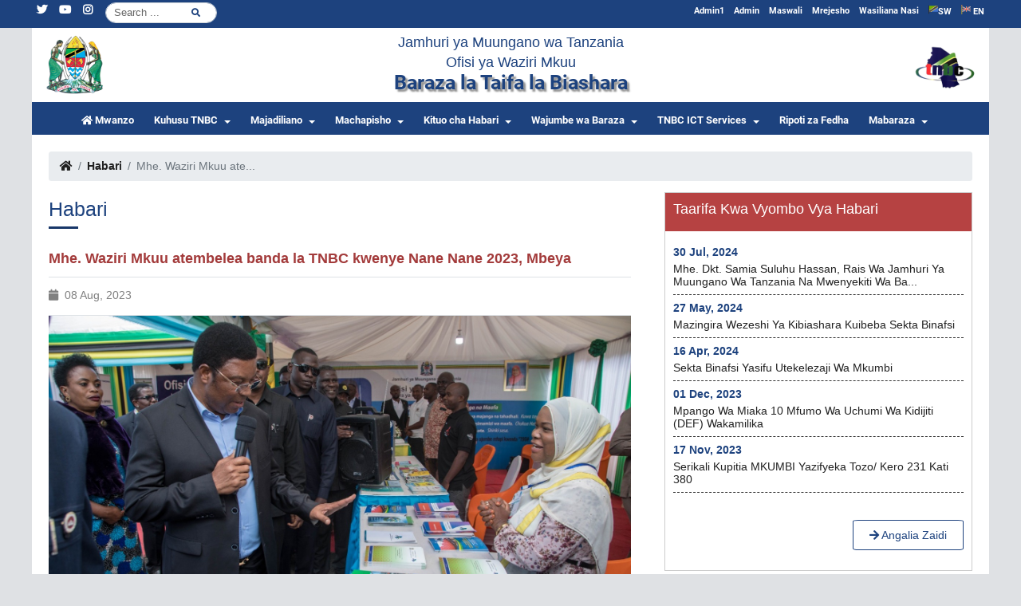

--- FILE ---
content_type: text/html; charset=utf-8
request_url: https://www.tnbc.go.tz/news/prime-minister-of-the-united-republic-of-tanzania-visits-tnbc-pavilion-during-nane-nane-in-mbeya-2023
body_size: 30842
content:
<!DOCTYPE html>
<html lang="sw">
<head>
  <meta charset="utf-8">
  <meta http-equiv="Content-Language" content="sw">
  <meta name="viewport" content="width=device-width, initial-scale=1">
      <meta name="description" content="Tanzania National Business Council (TNBC) | Baraza la Taifa la Biashara">
    <meta name="keywords" content="Council,Dialogues,TNBC Meeting,Presidential Circular,TNBC,Business , Baraza, Majadiliano,Mkutano wa TNBC,Waraka wa Rais,TNBC,Biashara ">
    <meta name="msapplication-TileColor" content="#ffffff">
  <meta name="msapplication-TileImage" content="/ms-icon-144x144.png">
  <meta name="theme-color" content="#1d427e">
  <meta name="apple-mobile-web-app-status-bar-style" content="#1d427e">

  <style>
      .google-map iframe{
        height:100%;
        width:100%;
      }
  </style>

  <title> TNBC | 
Mhe. Waziri Mkuu atembelea banda la TNBC kwenye Nane Nane 2023, Mbeya

  </title>

  <!-- favicons -->
  <link rel="apple-touch-icon" sizes="57x57" href="https://www.tnbc.go.tz/site/images/icon/apple-icon-57x57.png">
  <link rel="apple-touch-icon" sizes="60x60" href="https://www.tnbc.go.tz/site/images/icon/apple-icon-60x60.png">
  <link rel="apple-touch-icon" sizes="72x72" href="https://www.tnbc.go.tz/site/images/icon/apple-icon-72x72.png">
  <link rel="apple-touch-icon" sizes="76x76" href="https://www.tnbc.go.tz/site/images/icon/apple-icon-76x76.png">
  <link rel="apple-touch-icon" sizes="114x114" href="https://www.tnbc.go.tz/site/images/icon/apple-icon-114x114.png">
  <link rel="apple-touch-icon" sizes="120x120" href="https://www.tnbc.go.tz/site/images/icon/apple-icon-120x120.png">
  <link rel="apple-touch-icon" sizes="144x144" href="https://www.tnbc.go.tz/site/images/icon/apple-icon-144x144.png">
  <link rel="apple-touch-icon" sizes="152x152" href="https://www.tnbc.go.tz/site/images/icon/apple-icon-152x152.png">
  <link rel="apple-touch-icon" sizes="180x180" href="https://www.tnbc.go.tz/site/images/icon/apple-icon-180x180.png">
  <link rel="icon" type="image/png" sizes="192x192"  href="https://www.tnbc.go.tz/site/images/icon/android-icon-192x192.png">
  <link rel="icon" type="image/png" sizes="32x32" href="https://www.tnbc.go.tz/site/images/icon/favicon-32x32.png">
  <link rel="icon" type="image/png" sizes="96x96" href="https://www.tnbc.go.tz/site/images/icon/favicon-96x96.png">
  <link rel="icon" type="image/png" sizes="16x16" href="https://www.tnbc.go.tz/site/images/icon/favicon-16x16.png">

  
  <style type="text/css">
    /* @media only screen and (max-width: 992px){header{background-color:white}} */

    /* control rending on rich text, for temporary use */
    .rich-text, p{
      font-family: Segoe UI,Segoe,Segoe WP,Tahoma,Verdana,Arial,sans-serif !important;
      font-size: 14px;
      line-height: 1.5 !important;
    }
    
    .rich-text img{
      max-width: 100% !important;
      height: auto;
    }
    
    .rich-text table{
      width: 100% !important;
    }

  </style>

  <link rel="stylesheet" href="https://www.tnbc.go.tz/site/css/master.min.css">
  

    
</head> 



<body>
  <div class="container max-1920 px-0">

    <!-- HEADER -->
    <header class="col-12 px-0 mb-0">
  <!-- top navbar -->
  <div class="col-12 bg-primary  top-navbar">
    <div class="container px-0">
      <div class="row top_nav px-0">
        <div class="col-5 sm-hide pl-0 pl-xs-2">
          <ul class="list-inline mx-auto float-left">
            <li class="list-inline-item sm-hide pr-2">
              <div class="search-form">
                <form class="form-inline py-0 mr-auto" action="https://www.tnbc.go.tz/search" method="GET" accept-charset="UTF-8">
                  <input class="form-control mr-sm-2"  name="q" type="search" placeholder="Search" aria-label="Search"/>
                  <button type="submit" class="search-icon">
                    <i class="fas fa-search fa-1x"></i>
                  </button>
                </form>
              </div>
            </li>
            <li class="list-inline-item sm-hide pr-2">
              <div class="footer-media text-white">
                                                                                     <a href="https://twitter.com/NationalTnbc" target="_blank"><i class="fab fa-twitter" aria-hidden="true"></i></a>
                                                                                        
                      
                      
                      
                      
                      
                      
                      
                                                                                                              <a href="https://www.youtube.com/channel/UCA3RFmEa0S8jnU1rFNMBeag/videos" target="_blank"><i class="fab fa-youtube" aria-hidden="true"></i></a>
                                                                  
                      
                      
                      
                      
                      
                      
                      
                                                                                                                                  
                      
                      
                      
                      
                      
                      
                                              <a href="https://www.instagram.com/tnbc_tz/" target="_blank"><i class="fab fa-instagram" aria-hidden="true"></i></a>
                      
                                  </div>
            </li>
          </ul>
        </div>
        <div class="col-7 sm-hide px-0">
          <ul class="list-inline mx-auto justify-content-end">
            <li class="list-inline-item">
              <a title="Switch Language to English" href="https://www.tnbc.go.tz/language/en">
                <object data="https://www.tnbc.go.tz/site/images/svgs/united-kingdom.svg" type="image/svg+xml" width="12px"></object> EN
              </a>
            </li>
            
            <li class="list-inline-item">
              <a title="Switch Language to swahili" href="https://www.tnbc.go.tz/language/sw">
                <object data="https://www.tnbc.go.tz/site/images/svgs/tanzania.svg" type="image/svg+xml" width="12px"></object>SW
              </a>
            </li>
            <li class='nav-item'><a class='nav-link' href='https://www.tnbc.go.tz/contacts'>Wasiliana Nasi</a></li></li><li class='nav-item'><a class='nav-link' href='https://www.tnbc.go.tz/feedback'>Mrejesho</a></li></li><li class='nav-item'><a class='nav-link' href='https://www.tnbc.go.tz/faqs'>Maswali</a></li></li><li class='nav-item'><a class='nav-link' target='_blank' href='https://www.tnbc.go.tz/cms'>Admin</a></li></li><li class='nav-item'><a class='nav-link' target='_blank' href='https://gms.tnbc.go.tz/iredadmin/login'>Admin1</a></li></li>
          </ul>
        </div>
        <div class="col-12 d-block d-lg-none">
          <ul class="list-inline mx-auto justify-content-end">
            <li class="list-inline-item pr-2">
              <div class="search-form">
                <form class="form-inline py-0 mr-auto" action="https://www.tnbc.go.tz/search" accept-charset="UTF-8" method="GET">
                  <input class="form-control mr-sm-2"  name="q" type="search" placeholder="Search" aria-label="Search"/>
                  <button type="submit" class="search-icon">
                    <i class="fas fa-search fa-1x"></i>
                  </button>
                </form>
              </div>
            </li>
             <li class="list-inline-item">
              <a title="Switch Language to English" href="https://www.tnbc.go.tz/language/en">
                <object data="https://www.tnbc.go.tz/site/images/svgs/united-kingdom.svg" type="image/svg+xml" width="12px"></object> EN
              </a>
            </li>
            <li class="list-inline-item">
              <a title="Switch Language to swahili" href="https://www.tnbc.go.tz/language/sw">
                <object data="https://www.tnbc.go.tz/site/images/svgs/tanzania.svg" type="image/svg+xml" width="12px"></object>SW
              </a>
            </li>
          </ul>
        </div>
      </div>
    </div>
  </div>
  <!-- /top navbar -->

  <!-- top middle -->
  <div class="container px-0">
    <div class="col-md-12 mt-0 py-2 top-middle">
      <div class="container px-0">
        <div class="row">
          <div class="col-md-2 col-sm-2 col-xs-2 float-left text-left my-auto">
            <a href="https://www.tnbc.go.tz"> 
              <img src="https://www.tnbc.go.tz/site/images/emblem.png" alt="Tanzania emblem" class="mx-auto img-fluid" style="width: 80px"/>
            </a>
          </div>
  
          <div class="col-md-8 col-sm-8 col-xs-8 text-center my-auto">
            <h5 class="mb-1 text-white align-items-center  text-primary">
				Jamhuri ya Muungano wa Tanzania
            </h5>
            <h5 class="mb-1 text-white d-none d-sm-block align-items-center  text-primary">
              
              Ofisi ya Waziri Mkuu
            </h5>
            <h3 class="mb-1 title title-main align-items-center  text-primary">            
              
              Baraza la Taifa la Biashara
            </h3>
          </div>
  
          <div class="col-md-2 col-sm-2 col-xs-2 float-right text-right my-auto">
            <a href="https://www.tnbc.go.tz"> 
              <img src="https://www.tnbc.go.tz/site/images/logo.png" alt="TNBC logo" class="mx-auto img-fluid" style="width: 80px"/>
            </a>
          </div>
        </div>
      </div>
    </div>
    <!-- /top middle -->
  
    <!-- top bottom -->
    <div class="col-12 px-0">
      <div class="col-md-12 col-xs-12 px-0 top-bottom">
        <nav class="navbar navbar-expand-lg navbar-dark p-0">
          <button
            class="navbar-toggler mr-auto"
            type="button"
            data-toggle="collapse"
            data-target="#middleNavbarMenu"
            aria-controls="middleNavbarMenu"
            aria-expanded="false"
            aria-label="Toggle navigation"
          >
            <span class="navbar-toggler-icon"></span>
          </button>
  
          <div class="collapse navbar-collapse col-12 px-0" id="middleNavbarMenu">
            <ul class="navbar-nav mr-auto nav-bottom-header justify-content-center d-flex col-12">
              <li class="nav-item active">
                <a class="nav-link" href="https://www.tnbc.go.tz">
					<i class="fas fa-home"></i>
					<span class="mt-0 pt-0">Mwanzo</span>
				</a>
              </li>

              <li class='nav-item dropdown'><a href='#' class='nav-link dropdown-toggle' data-toggle='dropdown' >Kuhusu TNBC</a><ul class='dropdown-menu'><li><a class='dropdown-item' href= 'https://www.tnbc.go.tz/pages/history'>Historia</a></li><li><a class='dropdown-item' href= 'https://www.tnbc.go.tz/pages/mission-and-vision'>Dira na Dhamira</a></li><li><a class='dropdown-item' href= 'https://www.tnbc.go.tz/pages/organization-structure'>Muundo wa TNBC</a></li></ul></li><li class='nav-item dropdown'><a href='#' class='nav-link dropdown-toggle' data-toggle='dropdown' >Majadiliano</a><ul class='dropdown-menu'><li><a class='dropdown-item' href= 'https://www.tnbc.go.tz/pages/tnbc-meetings'>Mkutano wa TNBC</a></li><li><a class='dropdown-item' href= 'https://www.tnbc.go.tz/pages/tnbc-executive-committee'>Kamati Tendaji ya TNBC</a></li><li><a class='dropdown-item' href= 'https://www.tnbc.go.tz/pages/tnbc-stakeholder-s-meetings'>Mikutano ya Wadau wa TNBC</a></li><li><a class='dropdown-item' href= 'https://www.tnbc.go.tz/pages/ministerial-dialogues'>Majadiliano Kiwizara</a></li><li><a class='dropdown-item' href= 'https://www.tnbc.go.tz/pages/regional-business-councils'>Baraza la Biashara la Mkoa</a></li><li><a class='dropdown-item' href= 'https://www.tnbc.go.tz/pages/district-business-councils'>Baraza la Biashara la Wilaya</a></li><li><a class='dropdown-item' href= 'https://www.tnbc.go.tz/pages/technical-working-groups'>Vikundi Kazi</a></li>
															<li class='nav-item dropdown-submenu'>
																<a class='dropdown-item dropdown-toggle' data-toggle='dropdown' href='#'>Majadiliano ya Wawekezaji</a>
																<ul class='dropdown-menu'><li><a class='dropdown-item' href= 'https://www.tnbc.go.tz/pages/local-investor-s-round-table'>Majadiliano ya Wawekezaji wa Ndani</a></li><li><a class='dropdown-item' href= 'https://www.tnbc.go.tz/pages/international-investor-s-round-table'>Majadiliano ya Wawekezaji wa Nje</a></li></ul></li></ul></li><li class='nav-item dropdown'><a href='#' class='nav-link dropdown-toggle' data-toggle='dropdown' >Machapisho</a><ul class='dropdown-menu'><li><a class='dropdown-item' href= 'https://www.tnbc.go.tz/publications/meetings-proceedings'>Mihutasari ya Mikutano</a></li><li><a class='dropdown-item' href= 'https://www.tnbc.go.tz/pages/ppd-framework'>Mfumo wa Majadiliano</a></li><li><a class='dropdown-item' href= 'https://www.tnbc.go.tz/publications/presidential-circular'>Waraka wa Rais</a></li><li><a class='dropdown-item' href= 'https://www.tnbc.go.tz/publications'>Vipimo Kupima Ubora wa Mazingira ya Biashara</a></li>
															<li class='nav-item dropdown-submenu'>
																<a class='dropdown-item dropdown-toggle' data-toggle='dropdown' href='#'>Ripoti</a>
																<ul class='dropdown-menu'><li><a class='dropdown-item' href= 'https://www.tnbc.go.tz/pages/ppd-reports'>Ripoti za Mfumo wa Majadiliano</a></li><li><a class='dropdown-item' href= 'https://www.tnbc.go.tz/pages/other-ppd-reports'>Ripoti Nyingine</a></li></ul></li></ul></li><li class='nav-item dropdown'><a href='#' class='nav-link dropdown-toggle' data-toggle='dropdown' >Kituo cha Habari</a><ul class='dropdown-menu'><li><a class='dropdown-item' href= 'https://www.tnbc.go.tz/speeches'>Hotuba</a></li><li><a class='dropdown-item' href= 'https://www.tnbc.go.tz/meetings-calendar'>Kalenda ya Mikutano ya Majadiliano</a></li><li><a class='dropdown-item' href= 'https://www.tnbc.go.tz/galleries/listing/photos'>Maktaba ya Picha</a></li><li><a class='dropdown-item' href= 'https://www.tnbc.go.tz/galleries/listing/videos'>Maktaba ya Video</a></li></ul></li><li class='nav-item dropdown'><a href='#' class='nav-link dropdown-toggle' data-toggle='dropdown' >Wajumbe wa Baraza</a><ul class='dropdown-menu'><li><a class='dropdown-item' href= 'https://www.tnbc.go.tz/administration/public-sector-council-members'>Wajumbe wa Baraza Sekta Umma</a></li><li><a class='dropdown-item' href= 'https://www.tnbc.go.tz/administration/private-sector-council-members'>Wajumbe wa Baraza Sekta Binafsi</a></li></ul></li><li class='nav-item dropdown'><a href='#' class='nav-link dropdown-toggle' data-toggle='dropdown' >TNBC ICT Services</a><ul class='dropdown-menu'><li><a class='dropdown-item' href= 'https://mail.tnbc.go.tz'>Government Mailing System</a></li><li><a class='dropdown-item' href= 'https://ess.utumishi.go.tz'>Employee Self Service</a></li><li><a class='dropdown-item' href= 'https://eoffice.gov.go.tz'>e - Office</a></li><li><a class='dropdown-item' href= 'https://saini.serikali.go.tz'>Saini</a></li><li><a class='dropdown-item' href= 'https://tanzanite.muse.go.tz'>MUSE</a></li><li><a class='dropdown-item' href= 'https://nest.go.tz'>NeST</a></li><li><a class='dropdown-item' href= 'https://hcmis.utumishi.go.tz/'>HCMIS</a></li><li><a class='dropdown-item' href= 'https://planrep.tro.go.tz'>Plan rep</a></li><li><a class='dropdown-item' href= 'https://safari.gov.go.tz'>Kibali cha Safari</a></li></ul></li><li class='nav-item'><a class='nav-link' href='https://www.tnbc.go.tz/pages/ripoti-za-fedha'>Ripoti za Fedha</a></li></li><li class='nav-item dropdown'><a href='#' class='nav-link dropdown-toggle' data-toggle='dropdown' >Mabaraza</a><ul class='dropdown-menu'><li><a class='dropdown-item' href= '#'>Mkutano wa TNBC</a></li><li><a class='dropdown-item' href= '#'>Majadiliano ya Wizara</a></li><li><a class='dropdown-item' href= 'https://tnbc.go.tz'>Mabaraza ya Mikoa</a></li><li><a class='dropdown-item' href= 'https://tnbc.go.tz'>Mabaraza ya Wilaya</a></li><li><a class='dropdown-item' href= 'https://tnbc.go.tz'>Mikutano ya Vikundi Kazi</a></li></ul></li>
            </ul>
          </div>
        </nav>
      </div>
    </div>
    <!-- /top bottom -->
    <!-- </div> -->
  </div>
 
</header>
    <!-- /HEADER -->

    <!-- contents -->
    
<div class="about-page main-container container bg-white p-2 p-sm-4">
	<div class="col-12 px-0">
		
		<!-- Breadcumb Section -->
		<div class="breadcumb-banner">
			<div class="banner">    
				<div class="banner-inner">
					<ol class="breadcrumb">
						<li class="breadcrumb-item"><a href="https://www.tnbc.go.tz"><span class="fas fa-home"></span></a></li>
						<li class="breadcrumb-item"><a href="https://www.tnbc.go.tz/news">Habari</a></li>
						<li class="breadcrumb-item active" aria-current="page">Mhe. Waziri Mkuu ate...</li>
					</ol>
				</div>
			</div>
		</div>
		<!-- End of Breadcumb Section -->
		<div class="col-12">
			<div class="row">
				<div class="col-lg-8 col-md-7 page-content my-2">

					<div class="row pr-md-5">
						<div class="">
							<h3 class="main-heading">Habari</h3>
							<div class="main-heading-border"></div>
						</div>
						<div class="col-12 px-0 mt-2">
							<h5 class="other-heading">Mhe. Waziri Mkuu atembelea banda la TNBC kwenye Nane Nane 2023, Mbeya</h5>

							<div class="col-12 px-0 border-top py-3">
								<ul class="list-unstyled list-inline mb-1">
									<li class="list-inline-item">
										<i class="fa fa-calendar  text-gray pr-1"></i>
										<span class="text-gray">08 Aug, 2023</span>
									</li>
								</ul>
							</div>

							<div class="col-12 px-0 border-top">
								<img class="img-fluid mb-3" src="https://www.tnbc.go.tz/uploads/news/4899ddd950cc6e0293d5e02fabb2b55b.jpeg" alt="Mhe. Waziri Mkuu atembelea banda la TNBC kwenye Nane Nane 2023, Mbeya">
							</div>

							<div class="col-12 px-0 text-justify py-2 rich-text">
								<p>Mhe. Kasim Majaliwa Majaliwa, Waziri Mkuu wa Jamhuri ya Muungano wa Tanzania alipotembelea banda la TNBC kwenye Nane Nane 2023 iliyofanyika Mbeya</p>
							</div>

						</div>
						
					</div>

				</div>
				<div class="col-lg-4 col-md-5 px-0">
					
        			<div class="pressside d-none d-md-block">
  <div class="pressside-heading">
    <h5 class="text-capitalize">Taarifa kwa Vyombo vya Habari</h5>
  </div>
  <div class="pressside-body">

    
      <ul class="list-unstyled">

                  <li>
            <div class="date">30 Jul, 2024</div>
            <div class="link"><a href="https://www.tnbc.go.tz/press-releases/mhe-dkt-samia-suluhu-hassan-rais-wa-jamhuri-ya-muungano-wa-tanzania-na-mwenyekiti-wa-baraza-la-taifa-la-biashara-aongoza-mkutano-wa-tnbc-tarehe-29-julai-2024">Mhe. Dkt. Samia Suluhu Hassan, Rais wa Jamhuri ya Muungano wa Tanzania na Mwenyekiti wa Ba...</a></div>
          </li>
                  <li>
            <div class="date">27 May, 2024</div>
            <div class="link"><a href="https://www.tnbc.go.tz/press-releases/mazingira-wezeshi-ya-kibiashara-kuibeba-sekta-binafsi">Mazingira wezeshi ya kibiashara kuibeba Sekta Binafsi</a></div>
          </li>
                  <li>
            <div class="date">16 Apr, 2024</div>
            <div class="link"><a href="https://www.tnbc.go.tz/press-releases/kikao-cha-37-cha-kamati-tendaji-ya-tnbc-chafanyika-ikulu-jijini-dar-es-salaam">Sekta Binafsi yasifu utekelezaji wa Mkumbi</a></div>
          </li>
                  <li>
            <div class="date">01 Dec, 2023</div>
            <div class="link"><a href="https://www.tnbc.go.tz/press-releases/tanzania-s-digital-economy-framework-def-set-for-launch-early-january-2024">Mpango wa Miaka 10 mfumo wa uchumi wa Kidijiti (DEF) wakamilika</a></div>
          </li>
                  <li>
            <div class="date">17 Nov, 2023</div>
            <div class="link"><a href="https://www.tnbc.go.tz/press-releases/serikali-kupitia-mkumbi-yazifyeka-tozo-kero231-kati-380">Serikali kupitia MKUMBI yazifyeka Tozo/ kero 231 kati 380</a></div>
          </li>
        
      </ul>

    
  </div>
  <div class="pressside-footer d-flex justify-content-end">
    <a href="https://www.tnbc.go.tz/press-releases" class="btn-action">
      <i class="fa fa-arrow-right"></i> Angalia Zaidi
    </a>
  </div>

 

</div>

				</div>
			</div>
		</div>

	</div>

</div>
	


    <!-- /contents -->

    <!-- FOOTER -->
    <footer class="ega-footer ega-section  col-12 pb-0">

  <div class="main-container container">

    <div class="row">

      <div class="col-12  px-3 px-lg-5 no-padding-sm footer-content">

        <div class="row justify-content-center">
      
                      <div class="col-md-3 col-lg-3 flex-grow-1 text-center text-lg-left">
              <h5 class="footer-heading">Wasiliana Nasi</h5>
              <div class="lines mt-1 mb-5 d-flex justify-content-lg-between justify-content-center">
                <div class="col-3 bold-line bg-secondary"> </div>
                <div class="col-8 d-none bg-white thin-line"> </div>
              </div>
              <p class="py-0"> Jamhuri ya Muungano wa Tanzania </p>
              <p class="py-0"> Ofisi ya Waziri Mkuu </p>
              <p class="py-0">Baraza la Taifa la Biashara </p>
              <p class="py-0"> TNBC HOUSE,

Mtaa wa Ghana 21
S.L.P 3478 
Dar es salaam <br></p>

                              <p class="py-0">
                  Barua pepe
                  <a href="mailto:es@tnbc.go.tz" class="text-white">es@tnbc.go.tz</a>
                </p>
                            
                              <p class="py-0">
                  Simu
                  <a href="tel:+255 22 2122984/6" class="text-white">+255 22 2122984/6</a>
                </p>
                            
                              <p class="py-0">
                  Nukushi
                  <a href="fax:-" class="text-white">-</a>
                </p>
              
              
            </div>
          

                       
              <div class="col-md-3 col-lg-3 no-padding-sm text-center mt-4 mt-md-0 text-lg-left mb-4">
                <h5 class="footer-heading">Kurasa za Karibu</h5>  
                <div class="lines mt-1 mb-4 d-flex justify-content-lg-between justify-content-center">
                  <div class="col-3 bold-line bg-secondary"> </div>
                  <div class="col-8 d-none bg-white thin-line"> </div>
                </div>
                 
                                    <div class="pr-1 py-2"><a class="" href="https://www.tnbc.go.tz/pages/tnbc-meetings"> Mkutano wa TNBC </a></div>      
                  
                 
                                    <div class="pr-1 py-2"><a class="" href="https://www.tnbc.go.tz/pages/regional-business-councils"> Mabaraza ya Mikoa </a></div>      
                  
                 
                                    <div class="pr-1 py-2"><a class="" href="https://www.tnbc.go.tz/pages/district-business-councils"> Mabaraza ya Wilaya </a></div>      
                  
                 
                                    <div class="pr-1 py-2"><a class="" href="https://www.tnbc.go.tz/pages/ministerial-dialogues"> Majadiliano Kiwizara </a></div>      
                  
                 
                                    <div class="pr-1 py-2"><a class="" href="https://www.tnbc.go.tz/pages/technical-working-groups"> Vikundi Kazi </a></div>      
                  
                 
                                    <div class="pr-1 py-2"><a class="" href="https://www.tnbc.go.tz/pages/tnbc-stakeholder-s-meetings"> Mikutano ya Wadau wa TNBC </a></div>      
                  
                 
                                    <div class="pr-1 py-2"><a class="" href="https://www.tnbc.go.tz/pages/investor-s-round-table"> Mikutano ya Wawekezaji </a></div>      
                  
                                            
              </div>                    
                    


                       
              <div class="col-md-3 col-lg-3 no-padding-sm text-center mt-4 mt-md-0 text-lg-left mb-4">
                <h5 class="footer-heading">Tovuti Nyingine</h5>  
                <div class="lines mt-1 mb-4 d-flex justify-content-lg-between justify-content-center">
                  <div class="col-3 bold-line bg-secondary"> </div>
                  <div class="col-8 d-none bg-white thin-line"> </div>
                </div>
                 
                                    <div class="pr-1 py-2"><a class="" target="_blank" href="https://www.tpsf.or.tz/"> Taasisi ya Sekta Binafsi </a></div>      
                 
                                    <div class="pr-1 py-2"><a class="" target="_blank" href="https://www.mit.go.tz/"> Wizara ya Viwanda na Biashara </a></div>      
                 
                                    <div class="pr-1 py-2"><a class="" target="_blank" href="https://www.tiseza.go.tz/"> Mamlaka ya Uwekezaji na Maeneo Maalumu ya Kiuchumi Tanzania </a></div>      
                 
                                    <div class="pr-1 py-2"><a class="" target="_blank" href="https://www.tantrade.go.tz/"> Mamlaka ya Maendeleo ya Biashara Tanzania </a></div>      
                 
                                    <div class="pr-1 py-2"><a class="" target="_blank" href="https://www.tra.go.tz/"> Mamlaka ya Mapato Tanzania </a></div>      
                                            
              </div>                    
                 


                       
            <div class="col-md-3 col-lg-3 no-padding-sm text-center mt-4 mt-md-0 text-lg-left mb-4">
              <h5 class="footer-heading">Tovuti Mashuhuri</h5>  
              <div class="lines mt-1 mb-4 d-flex justify-content-lg-between justify-content-center">
                <div class="col-3 bold-line bg-secondary"> </div>
                <div class="col-8 d-none bg-white thin-line"> </div>
              </div>
               
                                <div class="pr-1 py-2"><a class="" target="_blank" href="https://www.ikulu.go.tz/"> IKULU </a></div>      
               
                                <div class="pr-1 py-2"><a class="" target="_blank" href="https://www.chiefsecretary.go.tz/"> Katibu Mkuu Kiongozi </a></div>      
               
                                <div class="pr-1 py-2"><a class="" target="_blank" href="https://www.pmo.go.tz/"> Ofisi ya Waziri Mkuu </a></div>      
               
                                <div class="pr-1 py-2"><a class="" target="_blank" href="https://www.tanzania.go.tz/"> Tovuti Kuu ya Taifa </a></div>      
                                          
            </div>                    
            


        </div>      
      </div>
    </div>

          <div class="col-12 social-media border-bottom p-0  ">
          <h5 class=" footer-media text-center py-4">
                      
                                                <a href="https://twitter.com/NationalTnbc" target="_blank"><i class="fab fa-twitter  px-2" aria-hidden="true"></i></a>
                                                
            
            
            
            
            
            
            
                                                            <a href="https://www.youtube.com/channel/UCA3RFmEa0S8jnU1rFNMBeag/videos" target="_blank"><i class="fab fa-youtube  px-2" aria-hidden="true"></i></a>
                                    
            
            
            
            
            
            
            
                                                                      
            
            
            
            
            
            
                          <a href="https://www.instagram.com/tnbc_tz/" target="_blank"><i class="fab fa-instagram  px-2" aria-hidden="true"></i></a>
            
          
        </h5>
      </div>         
    
  </div>
  


  <div class="site-info bg-dark ">     
    
   
    <div class="col-md-12 pl-0 list no-padding-sm text-center  footer-links footer-nav p-3">
         <li class='list-inline-item'><a href='https://www.tnbc.go.tz/sitemap'>Ramani ya Tovuti</a></li></li><li class='list-inline-item'><a href='https://www.tnbc.go.tz/pages/terms-and-conditions'>Vigezo na Masharti</a></li></li><li class='list-inline-item'><a href='https://www.tnbc.go.tz/pages/disclaimer'>Kanusho</a></li></li><li class='list-inline-item'><a href='https://www.tnbc.go.tz/pages/privacy-policy'>Sera ya Faragha</a></li></li><li class='list-inline-item'><a href='https://www.tnbc.go.tz/pages/copyright-statement'>Haki Miliki</a></li></li>
    </div>
  
    
    <div class="copyright text-white-50 p-3">

        <div class="text-center my-1">
          Imesanifiwa na Imetengenezwa na
          <a href="https://www.ega.go.tz" target="_blank">Mamlaka ya Serikali Mtandao</a>
          Huendeshwa na Baraza la Taifa la Biashara 
        </div>

        <div class="text-white-50 text-center">
           © 2026 TNBC, Haki zote zimehifadhiwa.
        </div>

    </div>

  </div>



  
</footer>













    <!-- /FOOTER -->
    
  </div>
  <input type="hidden" id="base_url" value="https://www.tnbc.go.tz">

   <script src="https://www.tnbc.go.tz/site/js/jquery.min.js"></script>
   <script src="https://www.tnbc.go.tz/site/js/bootstrap.bundle.min.js"></script>
   <script src="https://www.tnbc.go.tz/site/js/slick.min.js"></script>
   <script src="https://www.tnbc.go.tz/site/js/owl.carousel.min.js"></script>
   <script src="https://www.tnbc.go.tz/site/js/datatables.min.js"></script>
   <script src="https://www.tnbc.go.tz/site/js/magnific-popup.min.js"></script>
   <script src="https://www.tnbc.go.tz/site/js/custom.min.js"></script>
   <script src="https://www.tnbc.go.tz/site/js/aos.min.js"></script>
<script src="https://www.ega.go.tz/assets/js/announcement.min.js"></script>
   <script src="https://www.tnbc.go.tz/admin/js/visitors-counter/client.min.js"></script>
   <script src="https://www.tnbc.go.tz/admin/js/visitors-counter/visitors.logs.js"></script>
   <script type="text/javascript">  AOS.init({  duration: 3000,  })</script>

  
</body>

</html>


--- FILE ---
content_type: text/javascript
request_url: https://www.tnbc.go.tz/site/js/custom.min.js
body_size: 2639
content:
var current_url=(current_url=window.location.href.split("/"))[current_url.length-1];$(".nav-bottom-header li.nav-item").removeClass("active"),$(".nav-bottom-header").find('a[href="'+current_url+'"]').parents("li.nav-item").addClass("active"),$("body").scroll(function(o){180<$("body").scrollTop()?$(".top-fixed").addClass("fixed-top"):$(".top-fixed").removeClass("fixed-top")}),$(document).ready(function(){$(".dataTable").dataTable({autoWidth:!1,columnDefs:[{targets:["_all"],className:"mdc-data-table__cell"}],bPaginate:!0,bLengthChange:!1,bFilter:!0,bInfo:!0,bAutoWidth:!0,oLanguage:{sSearch:" ",oPaginate:{sPrevious:'<svg viewBox="0 0 24 24" focusable="false" class="mat-paginator-icon"><path d="M18.41 16.59L13.82 12l4.59-4.59L17 6l-6 6 6 6zM6 6h2v12H6z"></path></svg>',sNext:'<svg viewBox="0 0 24 24" focusable="false" class="mat-paginator-icon"><path d="M5.59 7.41L10.18 12l-4.59 4.59L7 18l6-6-6-6zM16 6h2v12h-2z"></path></svg>'}}}),$('input[type="search"]').attr("placeholder","Search ..."),$("li.dropdown").hover(function(){$(".dropdown-menu",this).first().stop(!0,!0).slideDown("fast"),$(this).toggleClass("open")},function(){$(".dropdown-menu",this).first().stop(!0,!0).slideUp("fast"),$(this).toggleClass("open")}),$(".popup-youtube, .popup-vimeo").magnificPopup({disableOn:700,type:"iframe",mainClass:"mfp-fade",removalDelay:160,preloader:!1,fixedContentPos:!1,iframe:{patterns:{youtube:{index:"youtube.com/",id:function(o){o=o.match(/[\\?\\&]v=([^\\?\\&]+)/);return o&&o[1]?o[1]:null},src:"https://www.youtube.com/embed/%id%?autoplay=1"},vimeo:{index:"vimeo.com/",id:function(o){o=o.match(/(https?:\/\/)?(www.)?(player.)?vimeo.com\/([a-z]*\/)*([0-9]{6,11})[?]?.*/);return o&&o[5]?o[5]:null},src:"https://player.vimeo.com/video/%id%?autoplay=1"}}}})}),$(".carousel").carousel({interval:5e3}),$(".slick-slide1").slick({slidesToShow:6,slidesToScroll:1,infinite:!0,dots:!0,arrows:!1,autoplay:!0,responsive:[{breakpoint:1025,settings:{slidesToShow:5,slidesToScroll:1,infinite:!0,dots:!1}},{breakpoint:769,settings:{slidesToShow:4,slidesToScroll:1,infinite:!0,dots:!1}},{breakpoint:600,settings:{slidesToShow:2,slidesToScroll:1}},{breakpoint:480,settings:{slidesToShow:3,slidesToScroll:1}}]}),$(".slick-slide2").slick({slidesToShow:2,slidesToScroll:1,dots:!0,arrows:!1,autoplay:!0,responsive:[{breakpoint:1025,settings:{slidesToShow:4,slidesToScroll:1,infinite:!0,dots:!1}},{breakpoint:769,settings:{slidesToShow:2,slidesToScroll:1,infinite:!0,dots:!1}},{breakpoint:600,settings:{slidesToShow:2,slidesToScroll:1}},{breakpoint:480,settings:{slidesToShow:1,slidesToScroll:1}}]}),$(function(){$('[data-toggle="tooltip"]').tooltip()});

--- FILE ---
content_type: image/svg+xml
request_url: https://www.tnbc.go.tz/site/images/svgs/united-kingdom.svg
body_size: 9080
content:
<svg height="512pt" viewBox="0 0 512.021 512" width="512pt" xmlns="http://www.w3.org/2000/svg"><path d="M512 200.043v52.965c-3.797-1.235-7.68-2.293-11.477-3.352-5.648-1.504-11.21-2.828-16.773-3.886a141.795 141.795 0 00-11.738-2.118 131.155 131.155 0 00-11.653-1.59c-5.12-.707-10.328-1.148-15.449-1.5a40.028 40.028 0 00-4.59-.265c-1.058-.086-2.207-.086-3.355-.176-.527 0-1.059-.09-1.676-.09-1.59-.086-3.266-.176-4.945-.176-3.617-.085-7.239-.085-10.77-.085-2.648 0-5.383 0-8.031.085-2.121 0-4.148.09-6.27.176h-.617c-1.148 0-2.383.09-3.531.18-3.617.086-7.238.262-10.855.617-.86-.035-1.72.027-2.563.176-3 .176-6.004.441-9.094.707-2.558.262-5.117.441-7.68.793-3.44.266-6.882.617-10.328 1.148-6.355.707-12.796 1.59-19.156 2.559-4.234.531-8.562 1.238-12.797 1.941h-.265a744.283 744.283 0 00-19.422 3.18v105.93l-8.828 1.59c-11.739 2.03-23.57 4.148-35.309 6.18l-8.828 1.59V260.686a744.283 744.283 0 01-19.422 3.18c-20.566 3.266-41.137 6.004-61.703 7.328a324.848 324.848 0 01-121.91-12.183v-52.965a323.76 323.76 0 00121.734 12.18c20.656-1.325 41.223-4.059 61.88-7.325a744.279 744.279 0 0019.421-3.18V101.794l8.828-1.59c11.738-2.031 23.57-4.148 35.309-6.18l8.828-1.59v105.934a744.279 744.279 0 0119.422-3.18c0-.085.086-.085.175-.085l.09.086c4.942-.883 9.887-1.59 14.828-2.293 5.211-.707 10.418-1.415 15.625-2.032a.127.127 0 01.09-.039c.032 0 .063.016.086.04 10.242-1.239 20.48-2.298 30.809-3 2.562-.18 5.031-.356 7.504-.442a69.17 69.17 0 017.414-.356c.09-.086.09-.086.18 0 1.234-.086 2.558-.086 3.792-.086 6.27-.265 12.536-.265 18.805-.09h2.383c1.324 0 2.559.09 3.883.176 2.031 0 4.062.09 6.094.266 3.351.176 6.707.441 10.062.707 3.355.266 6.707.617 10.063 1.059s6.71.793 10.062 1.324c3.004.441 6.004.883 9.008 1.5 1.41.266 2.91.531 4.41.883 2.207.441 4.504.883 6.71 1.414 3.356.703 6.708 1.586 10.063 2.469 3.797 1.062 7.68 2.12 11.477 3.355zm0 0" fill="#e6e7e8"/><path d="M512 209.223v33.988l-8.828-1.941-.266-.09c-6.531-1.766-12.18-3.09-17.476-4.059-3.973-.883-8.121-1.68-12.27-2.207-3.71-.707-7.86-1.238-12.008-1.68a275.244 275.244 0 00-15.625-1.5 45.49 45.49 0 00-5.207-.265l-2.738-.176c-1.145-.09-1.676-.09-2.293-.09a75.078 75.078 0 00-4.945-.176c-3.442-.086-7.149-.086-10.77-.086-2.734 0-5.558 0-8.297.086h-.175c-1.766 0-3.707.09-5.739.176-2.031.09-3.531.09-4.855.18-3.442.086-7.238.262-11.121.617h-.442a14.62 14.62 0 00-2.297.266c-2.558.086-5.12.351-7.68.527l-3.796.355c-1.852.176-3.617.352-5.473.618-3.09.175-6.797.617-10.418 1.148a564.58 564.58 0 00-19.156 2.559 353.591 353.591 0 00-12.355 1.855l-.707.086c-6.532.973-13.153 2.031-19.688 3.266l-7.238 1.238v114.934c-11.739 2.03-23.57 4.148-35.309 6.18V250.183l-10.418 1.855c-6.355 1.059-12.8 2.117-19.156 3.09-24.012 3.793-43.43 6.09-60.91 7.238-10.239.707-20.215 1.059-29.57 1.059a296.207 296.207 0 01-82.981-10.946l-8.828-2.648v-34.957l8.828 2.91a314.196 314.196 0 0082.805 10.328c9.797 0 20.125-.351 30.718-1.058 18.274-1.235 37.606-3.442 62.676-7.414 6.446-.973 13.063-2.032 19.598-3.266l7.238-1.238V100.203c11.738-2.031 23.57-4.148 35.309-6.18v114.848l10.418-1.855c4.941-.883 10.062-1.676 15.093-2.47h.09s5.473-.882 5.914-.882l5.563-.883v-.09c2.383-.351 4.765-.707 7.148-.968 4.063-.621 11.742-1.59 11.742-1.59l4.239-.531c11.472-1.325 21.183-2.293 30.363-2.915 2.563-.175 4.856-.351 7.242-.44a28.01 28.01 0 013.617-.263l.176.176 3.707-.265h3.09l.09-.09h.351c3.711-.176 7.063-.176 10.329-.176 2.738 0 5.476 0 8.21.09h2.649c.973 0 1.941.086 2.914.176h.969c1.765 0 3.531.09 5.387.265 3.53.176 6.796.442 10.062.707 3.266.262 6.445.528 9.621.969 3.445.355 6.621.797 9.8 1.324 3.177.531 5.825.797 8.653 1.414 1.852.352 3 .528 4.149.793l1.41.356 5.297 1.058c3.355.703 6.445 1.586 9.535 2.383 0 0 3.973 1.059 5.207 1.41zm0 0" fill="#e64c3c"/><path d="M450.031 346.848c-47.05-4.063-94.015 2.382-141.066 10.414v-81.477a776.983 776.983 0 01141.066 71.063zm0 0" fill="#285680"/><path d="M512 323.363v17.922a12.463 12.463 0 01-6.797 11.828c-3.707-3.176-7.258-.652-10.965-3.742.09-.793.106-7.203.106-8.086v-17.922a558.927 558.927 0 00-119.438-81.3c1.239-.09 2.473-.266 3.707-.352 3.09-.266 6.094-.531 9.094-.707a11.948 11.948 0 012.563-.176A562.026 562.026 0 01512 323.363zm0 0" fill="#e6e7e8"/><path d="M494.344 323.363v17.922c0 .883 0 7.293-.106 8.086-55.261-45.285-121.183-77.473-176.445-100.715 4.238-.707 19.422-1.914 23.656-2.445 6.36-.969 12.801-1.852 19.156-2.559 3.446-.355 6.887-.797 10.329-1.148 1.324-.176 2.648-.352 3.972-.442a558.927 558.927 0 01119.438 81.301zm0 0" fill="#e64c3c"/><path d="M494.344 323.363v17.922c0 .883 0 4.598-.106 5.395a627.92 627.92 0 00-158.789-99.496c4.235-.707 1.766-.442 6-.973 6.36-.969 12.801-1.852 19.156-2.559 3.446-.355 6.887-.797 10.329-1.148 1.324-.176 2.648-.352 3.972-.441a558.927 558.927 0 01119.438 81.3zm0 0" fill="#e64c3c"/><path d="M512 253.008v70.355a562.026 562.026 0 00-121.73-82.535c3.617-.265 7.238-.441 10.855-.617 1.148-.09 2.383-.18 3.531-.18h.617c2.122-.086 4.149-.176 6.27-.176 2.117 0 4.148-.085 6.266-.085 4.148 0 8.3 0 12.535.085 1.68 0 3.355.09 4.945.176.617 0 1.149.09 1.676.09 1.148.09 2.297.09 3.355.176 1.535 0 3.067.09 4.59.266 5.121.351 10.328.792 15.45 1.5 3.882.44 7.765.972 11.652 1.59 3.883.617 7.855 1.324 11.738 2.117 5.563 1.058 11.125 2.382 16.773 3.886 3.797 1.059 7.68 2.117 11.477 3.352zm0 0" fill="#285680"/><path d="M52.965 64.895v429.46c-.028 9.739-7.914 17.625-17.656 17.657-9.72-.074-17.582-7.938-17.653-17.657V65.335a34.821 34.821 0 0035.309-.44zm0 0" fill="#f0c419"/><path d="M69.914 34.969c0 19.304-15.652 34.957-34.957 34.957S0 54.273 0 34.969C0 15.66 15.652.012 34.957.012 54.262.016 69.91 15.664 69.914 34.969zm0 0" fill="#cb8252"/><path d="M256 101.793v81.477a777.217 777.217 0 01-141.066-71.06v-.089A555.257 555.257 0 00256 101.793zm0 0" fill="#285680"/><path d="M256 183.27v24.453a744.279 744.279 0 01-19.422 3.18c-61.176-25.688-122.172-56.145-183.348-110.7a282.255 282.255 0 0061.704 11.918v.09A777.217 777.217 0 00256 183.27zm0 0" fill="#e6e7e8"/><path d="M236.578 210.902c-20.656 3.266-41.223 6-61.879 7.325A561.911 561.911 0 0152.965 135.69v-35.578h.176l.09.09c2.824 2.559 5.738 5.031 8.562 7.414a612.971 612.971 0 00165.957 99.488c2.914 1.325 5.918 2.56 8.828 3.797zm0 0" fill="#e6e7e8"/><path d="M232.094 207.828c-14.742 2.121-33.824 3.074-48.551 4.043a562.01 562.01 0 01-121.75-82.535v-21.719c63.266 41.73 114.953 76.555 170.3 100.211zm0 0" fill="#e64c3c"/><path d="M174.7 218.227a323.76 323.76 0 01-121.735-12.18V135.69a561.911 561.911 0 00121.734 82.536zm.175 52.968v.086a432.901 432.901 0 01-121.91 58.086v-70.355a324.848 324.848 0 00121.91 12.183zm0 0" fill="#285680"/><path d="M256 260.688v24.453a931.474 931.474 0 01-140.887 91.808h-.09a278.552 278.552 0 01-61.882-12.008 86.29 86.29 0 006.445-1.851 276.015 276.015 0 0046.61 7.68l-2.473-5.243c46.965-23.129 71.25-66.297 118.21-101.52l25.239-1.905c2.914-.352 5.914-.883 8.828-1.415zm0 0" fill="#e6e7e8"/><path d="M242.758 274.953a849.88 849.88 0 01-135.196 95.094l-1.277.723h-.09a276.015 276.015 0 01-46.61-7.68c59.06-16.95 100.946-52.887 160-96.223 3.532-.527 32.884-3.148 36.415-3.855zm0 0" fill="#e64c3c"/><path d="M256 285.14v81.481a554.198 554.198 0 01-140.887 10.328A931.474 931.474 0 00256 285.141zm0 0" fill="#285680"/><path d="M228.96 261.8c-61.167 44.934-114.644 87.165-175.82 103.141h-.175v-35.574a432.901 432.901 0 00121.91-58.086v-.086a525.955 525.955 0 0054.086-9.394zm0 0" fill="#e6e7e8"/><path d="M512 129.688v70.355c-3.797-1.234-7.68-2.293-11.477-3.356-3.355-.882-6.707-1.765-10.062-2.468-2.297-.531-4.504-1.063-6.711-1.414-1.5-.352-3-.618-4.41-.883-3.004-.617-6.004-1.059-9.008-1.5-3.352-.531-6.707-1.059-10.062-1.324a96.54 96.54 0 00-10.063-1.059c-3.355-.355-6.71-.617-10.062-.707a70.65 70.65 0 00-6.094-.266c-1.324-.086-2.559-.175-3.883-.175h-2.383c-6.27-.176-12.535-.176-18.805.09-1.234 0-2.558 0-3.792.085-.09-.086-.09-.086-.18 0a69.17 69.17 0 00-7.414.356 68.82 68.82 0 00-7.504.441v-.09A433.008 433.008 0 01512 129.688zm0 0" fill="#285680"/><path d="M512 111.77v17.918a433.008 433.008 0 00-121.91 58.085v.09c-10.238.617-20.567 1.676-30.809 3a.125.125 0 00-.086-.039.127.127 0 00-.09.04c-5.207.527-10.414 1.234-15.625 2.03-4.94.704-9.886 1.41-14.828 2.293l-.09-.085c58.88-43.344 117.762-82.098 176.641-99.223a23.955 23.955 0 016.797 15.89zm0 0" fill="#e6e7e8"/><path d="M505.203 95.879c-58.879 17.125-117.762 55.879-176.64 99.223-.09 0-.176 0-.176.085-3.532.532-7.063 1.06-10.594 1.766-2.914.356-5.914.883-8.828 1.414v-24.453c47.05-35.223 94.015-68.766 141.066-91.894a287.178 287.178 0 0144.313 7.148 21.647 21.647 0 018.742 4.68h.086c.707.707 1.414 1.324 2.031 2.03zm0 0" fill="#e6e7e8"/><path d="M309.7 189.434c30.163-24.825 102.109-79.61 149.16-102.739a208.985 208.985 0 0137.69 6.563c.708.695-.616-.715 0 0-55.445 28.96-82.905 47.668-141.796 91.027zm0 0" fill="#e64c3c"/><path d="M450.031 82.02c-47.05 23.128-94.015 56.671-141.066 91.894v-81.48c47.05-8.032 94.015-14.477 141.066-10.414zm0 0" fill="#285680"/><path d="M505.203 353.113a15.917 15.917 0 01-10.86.883 287.178 287.178 0 00-44.312-7.148 776.983 776.983 0 00-141.066-71.063v-24.453c6.445-1.148 4.414-2.074 10.851-3.047l2.207-.547a990.74 990.74 0 01183.18 105.375zm0 0" fill="#e6e7e8"/></svg>